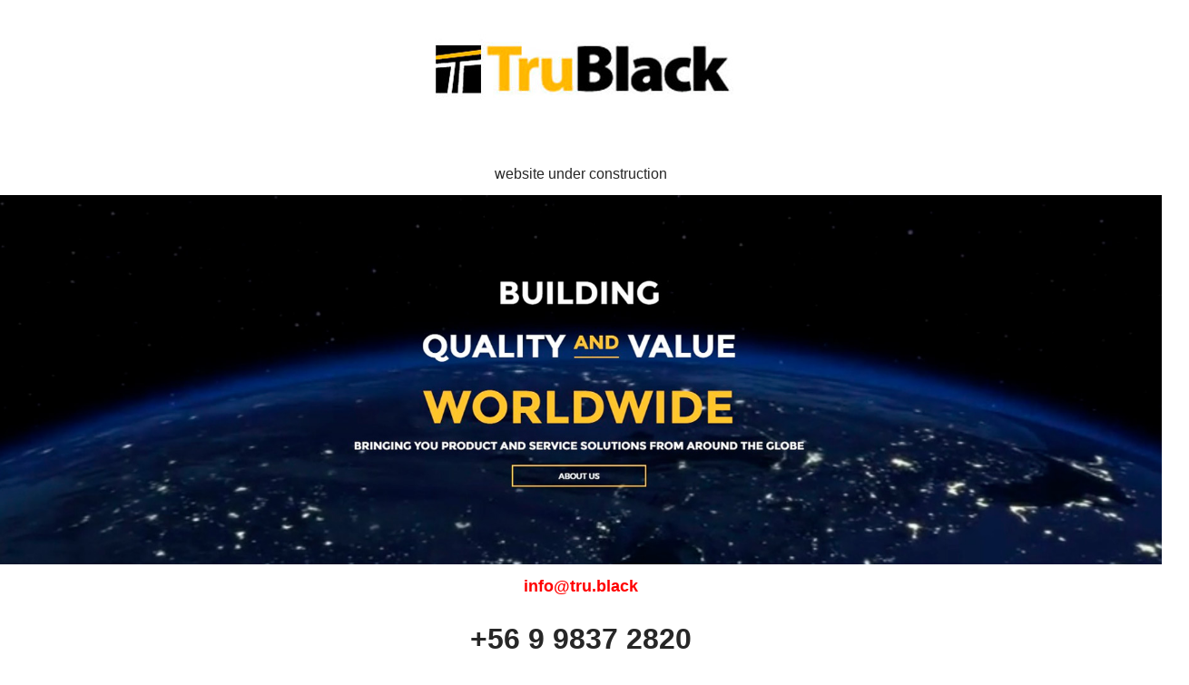

--- FILE ---
content_type: text/html; charset=UTF-8
request_url: https://www.tru.black/2017/02/
body_size: 6545
content:
<!DOCTYPE html>
<html class="sp-html 
			sp-seedprod sp-h-full" lang="es">
<head>
							

		


<!-- Open Graph -->
<meta property="og:url" content="https://www.tru.black/2017/02/" />
<meta property="og:type" content="website" />
						
<!-- Twitter Card -->
<meta name="twitter:card" content="summary" />
						
			<meta charset="UTF-8">
<meta name="viewport" content="width=device-width, initial-scale=1.0">
<!-- Default CSS -->
<link rel='stylesheet' id='seedprod-css-css'  href='https://www.tru.black/wp-content/plugins/coming-soon/public/css/tailwind.min.css?ver=6.19.5' type='text/css' media='all' /> <link rel='stylesheet' id='seedprod-fontawesome-css'  href='https://www.tru.black/wp-content/plugins/coming-soon/public/fontawesome/css/all.min.css?ver=6.19.5' type='text/css' media='all' /> 
	
	
	
	
	
	

	
	

	
<!-- Global Styles -->
<style>
	#sp-page{color:#272727} #sp-page .sp-header-tag-h1,#sp-page .sp-header-tag-h2,#sp-page .sp-header-tag-h3,#sp-page .sp-header-tag-h4,#sp-page .sp-header-tag-h5,#sp-page .sp-header-tag-h6{color:#000000}#sp-page h1,#sp-page h2,#sp-page h3,#sp-page h4,#sp-page h5,#sp-page h6{color:#000000; font-family:'Helvetica Neue', Arial, sans-serif;font-weight:400;font-style:normal} #sp-page a{color:#FF0000} #sp-page a:hover{color:#cc0000}#sp-page .btn{background-color:#000000}body{background-color:#FFFFFF !important; background-image:;}
	
	
	@media only screen and (max-width: 480px) {
					 #sp-xhbtyn {text-align:center !important;} .sp-text-wrapper-hr5qzj,   #sp-hr5qzj,   #hr5qzj {text-align:center !important;} #sp-e09gz8 {text-align:center !important;} .sp-text-wrapper-fpe48c,   #sp-fpe48c,   #fpe48c {font-size:16px !important;text-align:center !important;} .sp-text-wrapper-hd3zcx,   #sp-hd3zcx,   #hd3zcx {text-align:center !important;} .sp-text-wrapper-ol1yn8,   #sp-ol1yn8,   #ol1yn8 {text-align:center !important;}		
			}

	@media only screen and (min-width: 481px) and (max-width: 1024px) {
					 #sp-xhbtyn {text-align:center !important;} .sp-text-wrapper-hr5qzj,   #sp-hr5qzj,   #hr5qzj {text-align:center !important;} #sp-e09gz8 {text-align:center !important;} .sp-text-wrapper-fpe48c,   #sp-fpe48c,   #fpe48c {text-align:center !important;} .sp-text-wrapper-hd3zcx,   #sp-hd3zcx,   #hd3zcx {text-align:center !important;} .sp-text-wrapper-ol1yn8,   #sp-ol1yn8,   #ol1yn8 {text-align:center !important;}		
			}

	@media only screen and (min-width: 1024px) {
			}

	

	</style>

<!-- JS -->
<script>
</script>
	
	
	
		<script src="https://www.tru.black/wp-content/plugins/coming-soon/public/js/sp-scripts.min.js" defer></script> 		
	
	
	
	


	<script src="https://www.tru.black/wp-includes/js/jquery/jquery.min.js"></script>
	</head>
<body data-rsssl=1 class="spBgcover sp-h-full sp-antialiased sp-bg-slideshow" data-burst_id="0" data-burst_type="404">
	
			<div id="sp-page" class="spBgcover sp-content-1" style="background-color: rgb(255, 255, 255); font-family: 'Helvetica Neue', Arial, sans-serif; font-weight: 400;"><section id="sp-ntnflq"      class="sp-el-section " style="width: 100%; max-width: 100%;" draggable="false"><div id="sp-kia6lu"      class="sp-el-row sp-w-full  sp-m-auto sm:sp-flex sp-justify-between"><div id="sp-mods1w"      class="sp-el-col  sp-w-full" style="width: calc(100% + 0px);"><figure id="sp-xhbtyn"   class="sp-image-wrapper sp-el-block" style="margin: 0px; text-align: center;"><div><span><img src="https://www.tru.black/wp-content/uploads/2024/04/logo-trublack.jpg" alt="" width="338" height="90" data-dynamic-tag="" data-image-src=""    srcset=" https://www.tru.black/wp-content/uploads/2024/04/logo-trublack-150x90.jpg 150w, https://www.tru.black/wp-content/uploads/2024/04/logo-trublack-300x80.jpg 300w, https://www.tru.black/wp-content/uploads/2024/04/logo-trublack.jpg 338w" class="sp-image-block-xhbtyn custom-preview-class" style="width: 338px;"></span></div><div id="sp-image-dynamic-tags-js-xhbtyn"><script>jQuery(function() { image_dynamic_tags('xhbtyn' );});</script></div></figure></div></div></section><section id="sp-ks8a8s"      class="sp-el-section " style="width: 100%; max-width: 100%; padding: 10px;"><div id="sp-vw3kvy"      class="sp-el-row sp-w-full  sp-m-auto sm:sp-flex sp-justify-between" style="padding: 0px;"><div id="sp-uh8xwg"      class="sp-el-col  sp-w-full" style="width: calc(100% + 0px);"><div id="sp-hr5qzj"      class="sp-css-target sp-text-wrapper sp-el-block sp-text-block-style sp-text-wrapper-hr5qzj" style="margin: 0px; text-align: center;"><p>website under construction</p></div><figure id="sp-e09gz8"   class="sp-image-wrapper sp-el-block" style="margin: 0px -180px; padding: 1px 1px 1px 0px; text-align: center;"><div><span><img src="https://www.tru.black/wp-content/uploads/2024/04/banner-home-tru-black.jpg" alt="" width="1920" height="583" data-dynamic-tag="" data-image-src=""    srcset=" https://www.tru.black/wp-content/uploads/2024/04/banner-home-tru-black-150x150.jpg 150w, https://www.tru.black/wp-content/uploads/2024/04/banner-home-tru-black-300x91.jpg 300w, https://www.tru.black/wp-content/uploads/2024/04/banner-home-tru-black-1024x311.jpg 843w, https://www.tru.black/wp-content/uploads/2024/04/banner-home-tru-black.jpg 1920w" class="sp-image-block-e09gz8 custom-preview-class" style="width: 1920px;"></span></div><div id="sp-image-dynamic-tags-js-e09gz8"><script>jQuery(function() { image_dynamic_tags('e09gz8' );});</script></div></figure><div id="sp-fpe48c"      class="sp-css-target sp-text-wrapper sp-el-block sp-text-block-style sp-text-wrapper-fpe48c" style="font-size: 18px; font-weight: bold; color: rgb(30, 136, 229); margin: 0px; text-align: center;"><p><a href="mailto:info@tru.black">info@tru.black</a></p></div><div id="sp-hd3zcx"      class="sp-css-target sp-text-wrapper sp-el-block sp-text-block-style sp-text-wrapper-hd3zcx" style="font-size: 32px; margin: 0px; text-align: center;"><p><strong>+56 9 9837 2820</strong></p></div><div id="ol1yn8"      class="sp-css-target sp-text-wrapper sp-el-block sp-text-block-style sp-text-wrapper-ol1yn8 mce-content-body html4-captions"  style="font-size: 32px; margin: 0px; text-align: center; position: relative;" ><p><strong>+51 9 4966 1239</strong></p></div></div></div><div id="sp-kt37yd"      class="sp-el-row sp-w-full  sp-m-auto sm:sp-flex sp-justify-between"><div id="sp-fuviey"      class="sp-el-col  sp-w-full" style="width: calc(100% + 0px);"></div></div></section></div>


<div class="tv">
	<div class="screen mute" id="tv"></div>
</div>

	
<script>
	var sp_is_mobile = false;	
</script>

		</body>

</html>

	